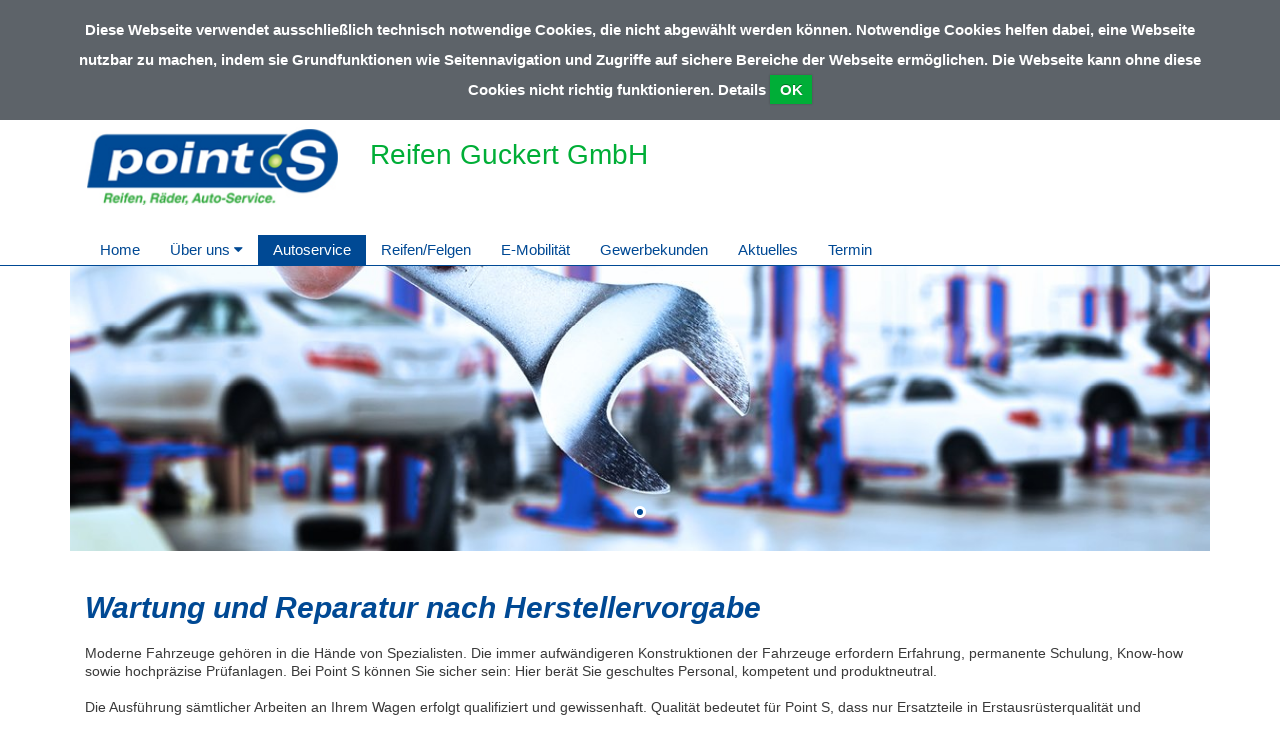

--- FILE ---
content_type: text/html; charset=UTF-8
request_url: https://www.guckert.de/autoservice
body_size: 24225
content:
<!DOCTYPE html>
<html>
<head>
    <meta charset="utf-8">
    <meta http-equiv="X-UA-Compatible" content="IE=edge">
    <base href="/">
    <meta name="viewport" content="width=device-width, initial-scale=1">


    
<title>
Autoservice | Reifen Guckert GmbH</title>
<meta name="robots" content="index, follow, noodp" />
<meta name="MSSmartTagsPreventParsing" content="true" />
<meta name="publisher" content="nexnova business solutions gmbh & co. kg" />
<meta name="copyright" content="2014" />
<meta name="msapplication-config" content="none" />
<meta http-equiv="content-type" content="text/html; charset=UTF-8" />
<meta http-equiv="imagetoolbar" content="false" />
<meta http-equiv="pragma" content="private" />
<meta name="description" content="Placeholder for description, please change." />
<meta name="keywords" content="Placeholder for keywords, please change." />
<meta property="og:title" content="Placeholder for open graph title, please change." />
<meta property="og:description" content="Placeholder for open graph description, please change." />
<meta property="og:image" content="/images/cache/content/b1/wo/b1woqtvL9G8WTlTxvxcSKHLMhnCeThDQJZ6D2WlFVSg21Hi7s5-GKE-DVMPefZ17,2.jpg" />
<meta http-equiv="content_language" content="de-DE" />

<link rel="shortcut icon" href="/resources/c3e0531d-35fb-7b71-0154-4b58c91917c5/theme+eiosde+points_de/v1//resources/img/points_de/favicon.ico" type="image/x-icon"/>

<script type="text/javascript">
 __log = function (text) {try{console.log(text);}catch(err){}};
 var appContextPath = '/';
</script>
<link rel="stylesheet" type="text/css" href="/resources/c3e0531d-35fb-7b71-0154-4b58c91917c5/theme+eiosde+points_de/v1/resources/css/points_de.css?pv=d18c980001f010af400f3f198883350b994a42ff"  data-frontend-content-css="true" data-resource-scope="theme-resource"  />

<script src="/res/vendors/modernizr/modernizr-2.6.2.js?v=d18c980001f010af400f3f198883350b994a42ff" type="text/javascript" ></script>
<script src="/res/vendors/picturefill/picturefill.min.js?v=d18c980001f010af400f3f198883350b994a42ff" type="text/javascript" ></script>
<script src="/res/core/js/nnxjscore.js?v=d18c980001f010af400f3f198883350b994a42ff" type="text/javascript" ></script>

<script type="text/javascript">
try{
if ( Ext.syncRequire ){Ext.syncRequire( "Ext.direct.Manager" );}

Ext.Ajax.defaultHeaders = {"X-Extdirectrequest": "XMLHttpExtDirectRequest"};
Ext.namespace( "wbx.rpc" );
wbx.rpc.REMOTING_API = {"url":"\/","type":"remoting","namespace":"wbx.rpc","descriptor":"REMOTING_API","actions":{"admin":[{"name":"removeTemplateNode","len":2},{"name":"extensionBridge","len":1},{"name":"updateAdditionalExtensionProperty","len":1},{"name":"getAdditionalExtensionProperty","len":1},{"name":"changeFirm","len":1},{"name":"getConfig","len":0},{"name":"getSiteTree","len":1},{"name":"setSiteLayout","len":1},{"name":"setTheme","len":2},{"name":"addNode","len":7},{"name":"setNodeMetatags","len":1},{"name":"getNodeMetatagsForEditor","len":1},{"name":"refNode","len":7},{"name":"renameNode","len":2},{"name":"moveNode","len":4},{"name":"setNodePositions","len":1},{"name":"removeNode","len":1},{"name":"deactivateNode","len":3},{"name":"deactivateCache","len":3},{"name":"hideNodeInMenu","len":3},{"name":"editorLoadSite","len":1},{"name":"editorGetLayoutList","len":1},{"name":"editorGetThemeList","len":0},{"name":"editorThemeUpdateColors","len":1},{"name":"editorGetMediatypeList","len":0},{"name":"getMediaTypeForEditor","len":2},{"name":"getMediaTypeForTemplates","len":1},{"name":"createMediaTypeForEditor","len":1},{"name":"updateMediatype","len":1},{"name":"adjustStickyFooter","len":1},{"name":"staticRenderMediatype","len":1},{"name":"editorDeleteContentblock","len":1},{"name":"editorRenameContentblock","len":1},{"name":"editorDisableContentblock","len":1},{"name":"editorEnableContentblock","len":1},{"name":"setContentblockResponsiveColumn","len":1},{"name":"restoreMasterTemplate","len":1},{"name":"updateFromMasterDraft","len":1},{"name":"getOpeningtimes","len":0},{"name":"setOpeningtimes","len":1},{"name":"getUrlSettings","len":0},{"name":"setUrl","len":1},{"name":"removeUrl","len":1},{"name":"updateUrl","len":1},{"name":"editorReorderContentblocks","len":1},{"name":"editorGetI18nSiteNames","len":1},{"name":"editorGetAvailableLanguages","len":1},{"name":"removeAdditionalLanguage","len":2},{"name":"addAdditionalLanguage","len":2},{"name":"renameI18nNode","len":4},{"name":"editorReloadFirms","len":0},{"name":"setSyncWithMaster","len":2},{"name":"setLanguageId","len":1},{"name":"editorResetContentblockToDefaultLanguage","len":1},{"name":"editorSetLogo","len":1},{"name":"editorRemoveLogo","len":1},{"name":"runJob","len":1},{"name":"removeJob","len":1},{"name":"getJobList","len":0},{"name":"getTemplatesTree","len":1},{"name":"addTemplateNode","len":5},{"name":"setTemplateNodePositions","len":1},{"name":"renameTemplateNode","len":2},{"name":"getTemplate","len":1},{"name":"moveTemplateNode","len":2},{"name":"assignTemplateMediatype","len":2},{"name":"fileGetFolders","len":1},{"name":"fileAddFolder","len":5},{"name":"fileFolderDropFile","len":3},{"name":"fileRemoveFolder","len":2},{"name":"fileRenameFolder","len":3},{"name":"imageChangeMetaData","len":2},{"name":"fileadminGetFiles","len":1},{"name":"getFileReferences","len":1},{"name":"fileDelete","len":2},{"name":"attachmentChangeMetaData","len":2}],"home":[{"name":"extensionBridge","len":1},{"name":"getTouchWebappSiteMenu","len":1},{"name":"getTouchWebappHomepage","len":0},{"name":"getTouchWebappPage","len":1}]}};
Ext.direct.Manager.addProvider( wbx.rpc.REMOTING_API );
}catch(err){}
</script>

<script src="/res/js/WbxappProdFrontendWbxpointsde.js?v=d18c980001f010af400f3f198883350b994a42ff" type="text/javascript" ></script>
<script src="/resources/c3e0531d-35fb-7b71-0154-4b58c91917c5/theme+eiosde+points_de/v1/resources/js/jquery/jquery-1.11.3.js?pv=d18c980001f010af400f3f198883350b994a42ff" type="text/javascript" ></script>

<!--[if lte IE 9]>
 <script src="/res/vendors/html5shiv/html5shiv.js?v=d18c980001f010af400f3f198883350b994a42ff" type="text/javascript" ></script>
<![endif]-->

<!--[if lte IE 9]>
 <script src="/res/vendors/html5shiv/html5shiv.js?v=d18c980001f010af400f3f198883350b994a42ff" type="text/javascript" ></script>
<![endif]-->



<script type="text/javascript">
</script>

    <style>.sticky-footer-fullheight {height: 100% !important}
.sticky-footer-wrap{min-height: 100% !important; margin-bottom: -200px !important;}
.sticky-footer-wrap:after{content: "";display: block}
.sticky-footer,.sticky-footer-wrap:after{height: 200px !important;}</style>

    <script type="text/javascript" src="//maps.googleapis.com/maps/api/js?key=AIzaSyDyT2wAQ0CxMD-NjgeHBb1ac_4a0pkUbZQ"></script>
</head>

<body class=" page">
<!--BODYSTART-->

    <!-- Static navbar -->
    <nav class="navbar navbar-nexnova">
        <div class="container">
    
            <div class="navbar-header row">
    
                <div class="col-xs-6 col-sm-3"><a class="logo img-responsive" href="./"></a></div>
                <div class="col-xs-6 visible-xs hidden-print">
                    <button type="button" class="navbar-toggle collapsed" data-toggle="collapse" data-target="#navbar" aria-expanded="false" aria-controls="navbar">
                    <span class="pull-right toggletxt">MENÜ</span>
                    <span class="icon-bar top-bar"></span>
                    <span class="icon-bar middle-bar"></span>
                    <span class="icon-bar bottom-bar"></span>
                </button></div>
                <div class="col-sm-9 title-h1">
                    <h1> Reifen Guckert GmbH </h1></div>
            </div>
        </div>
        <div class="container hidden-print">
            <div id="navbar" class="navbar-collapse collapse">
                <ul class="nav navbar-nav navbar-left">
                    <li id="mainmenu_4637164c-5f8b-81f9-5a94-f3dc9f3a4ee6" class="children {CHILD_POSITION} child0  "><a href="/home"  target="_self"  >Home</a></li><li id="mainmenu_c80a4219-4a4a-3e49-a4bf-5f494b74ddca" class="children {CHILD_POSITION} child0  dropdown"><a class="dropdown-toggle" href="#" data-toggle="dropdown" role="button" aria-haspopup="true" aria-expanded="false"  target="_self"  >Über uns <i class="rotate270 fa fa-caret-down"></i></a><ul class="dropdown-menu" role="menu"><li><a href="/Ueber_uns"  target="_self"  >Über uns</a></li><li class="menu-item dropdown dropdown-submenu"><a href="/Ueber_uns/anfahrt"  target="_self"  >Anfahrt</a></li><li class="menu-item dropdown dropdown-submenu"><a href="/Ueber_uns/stellenangebote"  target="_self"  >Stellenangebote</a></li><li class="menu-item dropdown dropdown-submenu"><a href="/Ueber_uns/team"  target="_self"  >Team</a></li><li class="menu-item dropdown dropdown-submenu"><a href="/Ueber_uns/tUev_zertifizierung"  target="_self"  >TÜV Zertifizierung</a></li></ul></li><li id="mainmenu_ddc02e2c-bbc4-26aa-92db-4564e4f70b22" class="children {CHILD_POSITION} child0 active "><a href="/autoservice"  target="_self"  >Autoservice</a></li><li id="mainmenu_09ab9d0a-1e69-a6f0-58c7-30ba35227390" class="children {CHILD_POSITION} child0  "><a href="/reifen_felgen"  target="_self"  >Reifen/Felgen</a></li><li id="mainmenu_e6d1a8eb-09fc-0262-fd78-a6f164868e3b" class="children {CHILD_POSITION} child0  "><a href="/e_mobilitaet"  target="_self"  >E-Mobilität</a></li><li id="mainmenu_23ab530a-5d59-4f49-66de-ef0b034952ea" class="children {CHILD_POSITION} child0  "><a href="/gewerbekunden"  target="_self"  >Gewerbekunden</a></li><li id="mainmenu_d0e7ff44-754b-1812-0115-74755839aab5" class="children {CHILD_POSITION} child0  "><a href="/aktuelles"  target="_self"  >Aktuelles</a></li><li id="mainmenu_56ee7f9c-f7fd-784e-7695-4d5dfb514d91" class="children {CHILD_POSITION} child0  "><a href="/termin"  target="_self"  >Termin</a></li>
                </ul>
            </div><!--/.nav-collapse -->
        </div><!--/.container-fluid -->
    </nav>
    
    
    
    
    
    <!--<div id="breadcrumb" class="breadcrumb">-->
        <!--<div class="grid_12  alpha omega">-->
            <!--<div id="breadcrumb_pt1">Sie befinden Sich hier: <a href="/autoservice" >Autoservice</a></div>-->
        <!--</div>-->
        <!--<div class="clear"></div>-->
    <!--</div>-->
    <div class="full-width-box"
        ><div class="wbxMediaType wbxMediaTypeImageslider">    <div id="carousel" class="carousel" data-ride="carousel">        <ol class="carousel-indicators">                <li data-target="#carousel" data-slide-to="0" class="active"></li>        </ol>        <div class="carousel-inner" role="listbox" style="margin-bottom: 20px">                <div class="slider_responsive item  active">                    <div class="slidertxt container">                        <div class="headlinesl">                </div>                        <div class="sublinesl" id="line_1">                        </div>                        <div class="slidertextsl">                        </div>                    </div>                    <div class="slider_wrapper">                        <img src="/images/cache/content/X8/yj/X8yj2KMv_IFPgVaLpocnxBAw4ciD0ZliC0MPirb9LxCEBIAFoERR3g,1200,300,it4.jpg" class="slide_image"/>                    </div>                </div>        </div>        <!--<a class="left carousel-control" href="#carousel-example-generic" role="button" data-slide="prev">-->        <!--<span class="glyphicon glyphicon-chevron-left" aria-hidden="true"></span>-->        <!--<span class="sr-only">Previous</span>-->        <!--</a>-->        <!--<a class="right carousel-control" href="#carousel-example-generic" role="button" data-slide="next">-->        <!--<span class="glyphicon glyphicon-chevron-right" aria-hidden="true"></span>-->        <!--<span class="sr-only">Next</span>-->        <!--</a>-->    </div>    <script>        $(document).ready(function () {            $('.carousel').carousel();        });    </script></div></div>
    <div class="container layout1">
        <div class="col-xs-12">
            <div
                 class="row twelve-content"><div class="wbxMediaType col-lg-12 ">
    <div class="wbxMediaTypeContent wbxMediaTypeWysiwyg " wbx-editorfields='wysiwygtext'
         style=" "><h2><strong><em>Wartung und Reparatur nach Herstellervorgabe</em></strong></h2>
<p>Moderne Fahrzeuge geh&ouml;ren in die H&auml;nde von Spezialisten. Die immer aufw&auml;ndigeren Konstruktionen der Fahrzeuge erfordern Erfahrung, permanente Schulung, Know-how sowie hochpr&auml;zise Pr&uuml;fanlagen. Bei Point S k&ouml;nnen Sie sicher sein: Hier ber&auml;t Sie geschultes Personal, kompetent und produktneutral.</p>
<p>&nbsp;</p>
<p>Die Ausf&uuml;hrung s&auml;mtlicher Arbeiten an Ihrem Wagen erfolgt qualifiziert und gewissenhaft. Qualit&auml;t bedeutet f&uuml;r Point S, dass nur Ersatzteile in Erstausr&uuml;sterqualit&auml;t und Originalteile verwendet werden. Hochwertige Produkte in Verbindung mit unseren perfekten Serviceleistungen sind die Basis f&uuml;r Ihre Zufriedenheit. S&auml;mtliche Wartungs- und Reparaturarbeiten erfolgen stets nach den Herstellervorgaben.</p>
<p>&nbsp;</p>
<p>&nbsp;</p>
<p>&nbsp;</p>
<h2><strong><em>Immer g&uuml;nstige Angebote</em></strong></h2>
<p>G&uuml;nstige und verbindliche Angebote im Bereich Reifen und Autoservice zeichnen Point S aus. Festpreise und eine permanente Kommunikation mit den Kunden sind der Garant f&uuml;r Ihr gutes Gef&uuml;hl und sichern die volle Transparenz bei Ihrem Werkstattbesuch.&nbsp;</p>
<p>&nbsp;</p>
<p>&nbsp;</p>
<p>&nbsp;</p>
<h2><strong><em>HU*/AU</em></strong></h2>
<p>HU/AU (ge)f&auml;llig? Dann auf zu Point S:&nbsp;Zusammen mit staatlich anerkannten Pr&uuml;forganisationen erledigen wir die vorgeschriebenen Untersuchungen f&uuml;r Sie. Zuverl&auml;ssig und zu einem fairen Preis.</p>
<p>&nbsp;</p>
<p>Und damit Sie keine b&ouml;se &Uuml;berraschung erleben, f&uuml;hren wir auf Wunsch eine zuverl&auml;ssige Vorabpr&uuml;fung durch. Dabei k&ouml;nnen wir etwaige Beanstandungspunkte aufsp&uuml;ren und schon im Vorfeld beheben. Sie sparen sich so Zeit und etwaige Geb&uuml;hren f&uuml;r die Nachuntersuchung.</p>
<p>&nbsp;</p>
<p>* Die Pr&uuml;fung erfolgt nach &sect; 29 StVZO bei Ihrem Point S zusammen mit amtlich anerkannten Pr&uuml;forganisationen (welche Pr&uuml;forganisation bei Ihrem Point S t&auml;tig ist, erfahren Sie vor Ort).&nbsp;</p>
<p>&nbsp;</p>
<p>&nbsp;</p>
<p>&nbsp;</p>
<h2><strong><em>Diagnose</em></strong></h2>
<p>Eine Werkstattausstattung auf dem technisch neuesten Stand sowie der Zugriff auf aktuellste Reparaturdaten sind ebenso Voraussetzung wie ein gro&szlig;es Ma&szlig; an Erfahrung. Neben einer technisch korrekten Diagnose erwartet Sie bei uns nat&uuml;rlich auch eine pers&ouml;nliche, individuelle Betreuung.&nbsp;Bei uns treffen Sie immer einen kompetenten pers&ouml;nlichen Ansprechpartner, der gern f&uuml;r alle Ihre Fragen zur Verf&uuml;gung steht.&nbsp;</p>
<p>&nbsp;</p>
<p>&nbsp;</p>
<p>&nbsp;</p>
<h2><strong><em>Reparaturkostenfinanzierung</em></strong></h2>
<p>Ihr Fahrzeug ist regelm&auml;&szlig;ig bei der Inspektion und Sie halten alle Wartungstermine ein. Und dann passiert es doch: eine unvorhergesehene Reparatur steht an. Oder Sie m&ouml;chten Ihr Auto optisch mit dem passenden Zubeh&ouml;r aufwerten? Dann haben wir die L&ouml;sung: eine g&uuml;nstige Finanzierung der Rechnung in monatlichen Raten mit unserer Reparatur- und Zubeh&ouml;rfinanzierung. Weitere Informationen erhalten Sie direkt bei uns als Ihrem Point S Betrieb!</p>
<p>&nbsp;</p>
<p>&nbsp;</p>
<p>&nbsp;</p>
<h2><strong><em>Unsere Dienstleistungen auf einen Blick</em></strong></h2>
<ul>
<li>
<p>Achsvermessung</p>
</li>
<li>
<p>Auspuffservice</p>
</li>
<li>
<p>Autogas</p>
</li>
<li>
<p>Batterieservice</p>
</li>
<li>
<p>Bremsenservice</p>
</li>
<li>
<p>Glasservice (Schreibenreparatur und -austausch)</p>
</li>
<li>
<p>Fahrzeug-Check</p>
</li>
<li>
<p>Hauptuntersuchung</p>
</li>
<li>
<p>Inspektion</p>
</li>
<li>
<p>Klimaservice</p>
</li>
<li>
<p>&Ouml;lservice</p>
</li>
<li>
<p>Sto&szlig;d&auml;mpfer</p>
</li>
<li>
<p>Unfallreparatur</p>
</li>
<li>
<p>Urlaubs-Check</p>
</li>
</ul>
<p>&nbsp;</p>
<p id="ext-gen1688"><img title="Point S" src="/images/cache/content/ef/0F/ef0FRW4rcUTjx6iVyvqJJeQ2YZE9uQFQZDCGwdCsG09HxoDRgsXddw,2.jpg" alt="Point S" width="1133" height="284" data-wbx-imageid="eac5390a-1f2a-d1a5-ebd9-7affa5e208dd#jpg" /></p></div>
</div><div class="wbxMediaType col-xs-12 col-xs-12 col-sm-12 col-sm-12 col-md-12 col-lg-12 ">
    <div class="wbxMediaTypeContent  wbxMediaTypeHtmlContainer " wbx-editorfields="htmlcode">
        <ul class="iconlist"><li><a href="/autoservice"><span style="background-image:url(/images/cache/content/PA/Fc/PAFcRDxA3fUUgqYrMQ2M3w5X0XQgGPRXMR-M7GRQ19V6QutF8K3Ulw,2.gif)"></span></a></li><li><a href="/reifen_felgen"><span style="background-image:url(/images/cache/content/Kp/WH/KpWHPSDqAlfCASRWAdlTfB6cJvKPz1-RbEzRJLXxOo09d769DbVylw,2.gif)"></span></a></li><li><a href="/autoservice"><span style="background-image:url(/images/cache/content/kI/RB/kIRBvlmHnYcF-gWwKfJClE8uhsxBV7ctUuOl3EjdUPAb5bE5N94Umg,2.gif)"></span></a></li><li><a href="/autoservice"><span style="background-image:url(/images/cache/content/Hi/H9/HiH992Y-0c-ycM5svzPg0lrlDSTd3T10wXDCt-0yn5IJEHaouY1ovQ,2.gif)"></span></a></li><li><a href="/autoservice"><span style="background-image:url(/images/cache/content/j2/UX/j2UXeqZY6JdCrs242lppB_MMajh1Y8XYa-pIrG_URxlSTZoshmFbqg,2.gif)"></span></a></li><li><a href="/autoservice"><span style="background-image:url(/images/cache/content/L6/45/L645JMcQIp7molChiQIcSoKZyYKtGjWvRTEsc6-GPQVosyWC_etB7A,2.gif)"></span></li></ul><style>
.iconlist { list-style: none; margin: 150px 0; padding: 0; white-space: nowrap; overflow: hidden; }
.iconlist li { display: inline-block; vertical-align: top; width: calc(16.6667% - 25px); margin-left: 30px; }
.iconlist li span { position: relative; display: block; width: 100%; padding-top: 100%; background-color: #00438d; background-repeat: no-repeat; background-size: cover; background-position: center center; }
.iconlist li:first-child { margin-left: 0; }
</style>
    </div>
</div></div>
        </div>
    </div>
    <div class="container">
        <div class="row copyright">
            <small></small>
        </div>
    </div>
    <div class="full-width-box"
        ></div>
<div class="footer">
    <div class="container">
        <div class="row footerbox">
            <div class="col-sm-6 col-md-3" contentcontainer="footercontentzone1" contentcontainercaption="Footer-Column-1">
                <div class="row">
                    <div class="wbxMediaType col-lg-12 ">
    <div class="wbxMediaTypeContent wbxMediaTypeWysiwyg " wbx-editorfields='wysiwygtext'
         style=" "><h3>Adresse / Kontakt</h3>
<p>Reifen Guckert GmbH</p>
<p>Fasaneriestr. 20-22 <br />63512 Hainburg</p>
<p>&nbsp;</p>
<table style="width: 157px;">
<tbody>
<tr>
<td style="width: 46px;">Telefon:</td>
<td style="width: 110px;">&nbsp;<a href="tel:49618295770">+49 6182 95770</a></td>
</tr>
<tr>
<td style="width: 46px;">E-Mail:</td>
<td style="width: 110px;">&nbsp;reifen@guckert.de</td>
</tr>
</tbody>
</table></div>
</div><div class="wbxMediaType col-xs-12 col-xs-12 col-sm-12 col-sm-12 col-md-12 col-lg-12 ">
    <div class="wbxMediaTypeContent  wbxMediaTypeHtmlContainer " wbx-editorfields="htmlcode">
        <style>
.footer {
    background-color: #5d6369;
}
.cookies {
    background: #5d6369 !important;
}
.boxTile .info {
    background: rgba(93,99,105,0.8) !important;
}
.layout2 .bluebox .wbxMediaType {
    background-color: #5d6369;
}
.copyright .wbxMediaType {
    padding: 0 !important;
}
</style>
    </div>
</div>
                </div>
            </div>
            <div class="col-sm-6 col-md-3" contentcontainer="footercontentzone2" contentcontainercaption="Footer-Column-2">
                <div class="row">
                    
                </div>
            </div>
            <div class="col-sm-6 col-md-3" contentcontainer="footercontentzone3" contentcontainercaption="Footer-Column-3">
                <div class="row">
                    
                </div>
            </div>
            <div class="col-sm-6 col-md-3" contentcontainer="footercontentzone4" contentcontainercaption="Footer-Column-4">
                <div class="row">
                    
                    <div class="col-xs-12 hidden-print">
                        <ul id="" class="insitemenu"><li id="footermenuitem_4f205854-1ba7-8083-7866-dc3ca5c316c3" class="no_border"><a href="/kontakt"  target="_self"  >Kontakt</a></li><li id="footermenuitem_fda99606-3450-57a7-b318-cca6cdc8d3b0" class=""><a href="/impressum"  target="_self"  >Impressum</a></li><li id="footermenuitem_84ea9c9c-7ceb-62d5-c02b-6457e068cc5d" class=""><a href="/nutzungsbedingungen"  target="_self"  >Nutzungsbedingungen</a></li><li id="footermenuitem_18148c0c-6cf4-f9d1-87c8-2ac874a617cb" class=""><a href="/datenschutzerklaerung"  target="_self"  >Datenschutzerklärung</a></li><li id="footermenuitem_b120f440-3d1e-2528-3867-e79ded30c49f" class=""><a href="/point_s_deutschland"  target="_blank"  >point S Deutschland</a></li><li id="footermenuitem_c08cfce2-6932-8669-37df-d362ea22bf80" class=""><a href="/agb"  target="_self"  >AGB</a></li></ul>
    
    
                            <a style="padding-right: 10px;" class="pull-left" href="https://www.facebook.com/Reifen-Guckert-GmbH-177391612360977/?fref=ts" target="_blank"><img
                                    class="fbiconurl">
                            </a>
                    </div>
                </div>
            </div>
        </div>
        <div class="row">
            <div class="col-xs-12 footernode" contentcontainer="footercontentzone5" contentcontainercaption="Fussnoten">
                <div class="row">
                    
                </div>
            </div>
        </div>
    </div>
</div>
<!-- Modal -->
<div class="modal fade" id="cookieModal" tabindex="-1" role="dialog" aria-labelledby="exampleModalLabel" aria-hidden="true">
    <div class="modal-dialog" role="document">
        <div class="modal-content">
            <div class="modal-header" style="background-color: #004994;">
                <h5 class="modal-title" id="exampleModalLabel">Cookie Informationen</h5>
                <button type="button" class="close" data-dismiss="modal" aria-label="Close">
                    <div style="margin-top: -20px;" aria-hidden="true">&times;</div>
                </button>
            </div>
            <div class="modal-body">
                Session-Cookie: Wir benutzen das PHP-Session-Cookie "PHPSESSID", das dazu genutzt wird, den Benutzer innerhalb einer Browser-Session zu identifizieren.
                Dieses Cookie hat eine Gültigkeit bis zum Ende der Browser-Session, also: bis alle Browserfenster geschlossen worden sind. Rechtlich ist dieses Cookie
                von der Opt-In-Regel der DSGVO ausgenommen.
            </div>
        </div>
    </div>
</div>
<!-- Modal -->
</div>


<script src="/resources/c3e0531d-35fb-7b71-0154-4b58c91917c5/mediatype+nexnova+imageslider/v0aa/resources/js/jssor.slider.debug.js?pv=d18c980001f010af400f3f198883350b994a42ff" type="text/javascript" ></script>
<script src="/resources/c3e0531d-35fb-7b71-0154-4b58c91917c5/theme+eiosde+points_de/v1/resources/js/jquery/jquery.cookie.js?pv=d18c980001f010af400f3f198883350b994a42ff" type="text/javascript" ></script>
<script src="/resources/c3e0531d-35fb-7b71-0154-4b58c91917c5/theme+eiosde+points_de/v1/resources/js/app/cookie.js?pv=d18c980001f010af400f3f198883350b994a42ff" type="text/javascript" ></script>
<script src="/resources/c3e0531d-35fb-7b71-0154-4b58c91917c5/theme+eiosde+points_de/v1/resources/js/bootstrap/bootstrap.min.js?pv=d18c980001f010af400f3f198883350b994a42ff" type="text/javascript" ></script>
<script src="/resources/c3e0531d-35fb-7b71-0154-4b58c91917c5/theme+eiosde+points_de/v1/resources/js/app/app.js?pv=d18c980001f010af400f3f198883350b994a42ff" type="text/javascript" ></script>



<script type="text/javascript">
</script>

<!--BODYEND-->
<script>
    $(document).ready(function(){
        $('.slider_wrapper').css({'max-height':'300px'});
    });
</script>
</body>
</html>